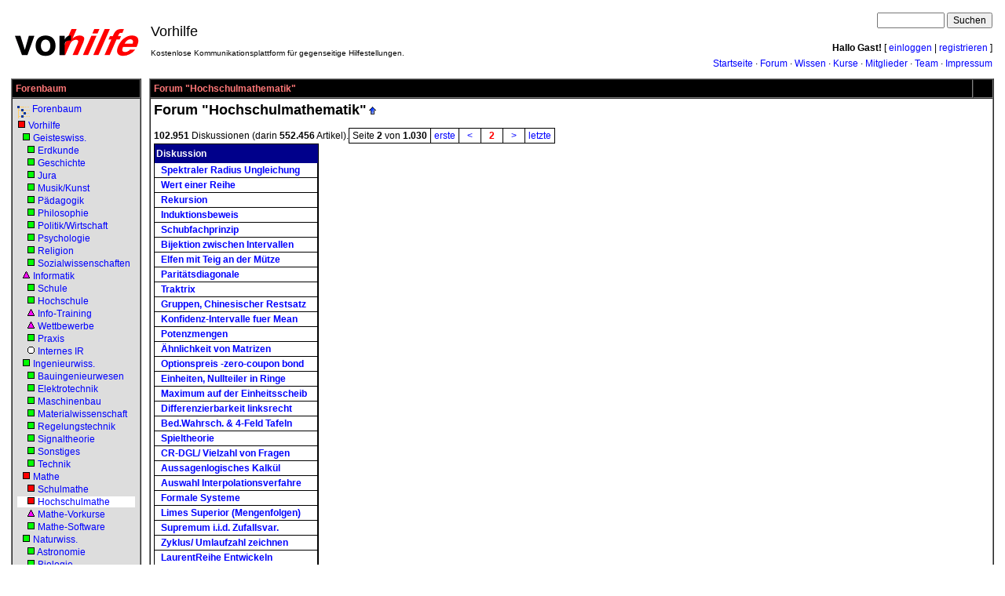

--- FILE ---
content_type: text/html; charset=UTF-8
request_url: https://www.vorhilfe.de/forum/Hochschulmathematik/f89?t=1100936
body_size: 49752
content:
<!DOCTYPE html PUBLIC "-//W3C//DTD HTML 4.01 Transitional//EN"><html>
 <head>
  <!-- Break out of frame-->
<script type="text/javascript">
<!--
   if (parent.frames.length > 0) {
      parent.location.href = self.document.location
   }
//-->
</script>
<title>Forum "Hochschulmathematik" - Vorhilfe.de - Vorhilfe</title>
  <base href="https://www.vorhilfe.de/">
  <link rel="stylesheet" type="text/css" href="/inc/arts-ssl.css">
   <link rel="alternate" type="application/atom+xml" title="Alle Artikel als RSS-Feed"  href="/searchblockrss?id=-1&amp;u=3">  <link rel="stylesheet" type="text/css" href="/inc/vorhilfe.css">
  <script language="JavaScript" type="text/javascript" src="/inc/wikibits.js"></script>
  <script language="JavaScript" type="text/javascript" src="/inc/cookie.js"></script>
  <script language="JavaScript" type="text/javascript" src="/inc/contentfolding.js"></script>
  <script language="JavaScript" type="text/javascript" src="/inc/tagging.js?v=2"></script>
   <meta name="robots" content="index, follow">
   <meta name="language" content="de">
   <meta name="description" content="Forum &quot;Hochschulmathematik&quot; - Vorhilfe.de - Vorhilfe">
   <meta name="keywords" content="Mathe-Forum Nachhilfe kostenlos Mathematik Physik Chemie Vorhilfe">
   <meta http-equiv="Content-Type" content="text/html; charset=UTF-8">
   <meta http-equiv="Content-Script-Type" content="text/javascript">
 </head>
 <body>
<a name="top"></a><table cellspacing="2" cellpadding="2" border="0" width="100%">
 <tr>
  <td width="1%" align="center">
<a href="./" title="Startseite"><img src="/images/logo-vorhilfe.png" width=170 height=44 border="0" alt="www.vorhilfe.de"></a>  </td>
  <td colspan="2">

<!-- top -->
<table cellspacing=2 cellpadding=2 border=0 width="100%">
 <tr>
<td rowspan="3" nowrap align="left"><div style="font-size: 18px;">Vorhilfe</div><div style="font-size: 10px;"><br>Kostenlose Kommunikationsplattform für gegenseitige Hilfestellungen.</div></td>
  <td align=right>

<form action="/search" method="GET">
<input type="Text" name="q" size="10" maxlength="50" value="">
<input type="submit" name="suchen" value="Suchen">
</form>  </td>
 </tr>
 <tr>
  <td align="right">
<b>Hallo Gast!</b> [&nbsp;<a href="login">einloggen</a>&nbsp;|&nbsp;<a href="register">registrieren</a>&nbsp;]
  </td>
 </tr>
 <tr>
  <td align="right"><a href="/index">Startseite</a> &middot; <a href="/forumstart">Forum</a> &middot; <a href="/wissen" title="Wissensdatenbank">Wissen</a> &middot; <a href="/vorkurse" title="Online-Kurse">Kurse</a> &middot; <a href="/roster">Mitglieder</a> &middot; <a href="/teams">Team</a> &middot; <a href="/impressum">Impressum</a>  </td>
 </tr>
</table>

  </td>
 </tr>
 <tr>
  <td valign="top" width="1%">

<!-- left -->
<table border="0" cellpadding="2" cellspacing="0" width="100%">
<tr><td>

<!-- block -->
<table border="1" cellspacing="0" cellpadding="4" width="100%">
 <tr class="blocktitle">
  <td class="blocktitle">Forenbaum</td>
 </tr>
 <tr class="blockbody" style="">
  <td class="blockbody" style="">

<!-- blockinhalt -->
<table border=0 cellspacing=2 cellpadding=0 width="100%"><tr><td nowrap><img src="/images/tree.gif" width=16 height=16 alt="^" align=middle>&nbsp;<a href="forums" title="Forenbaum">Forenbaum</a></td></tr><tr><td nowrap><a href="forum/Vorhilfe/f81?ff=mof"><img src="/images/qred.gif" width="11" height="11" align="bottom" border="0" alt="Status" title="Es gibt offene Fragen."></a>&nbsp;<a href="/forum/Vorhilfe/f81" title="Vorhilfe">Vorhilfe</a></td></tr><tr><td nowrap>&nbsp; <a href="forum/Geisteswissenschaften/f112"><img src="/images/qgreen.gif" width="11" height="11" align="bottom" border="0" alt="Status" title="Alle Fragen sind beantwortet in diesem Forum."></a>&nbsp;<a href="/forum/Geisteswissenschaften/f112" title="Geisteswissenschaften">Geisteswiss.</a></td></tr><tr><td nowrap>&nbsp; &nbsp; <a href="forum/Erdkunde/f40"><img src="/images/qgreen.gif" width="11" height="11" align="bottom" border="0" alt="Status" title="Alle Fragen sind beantwortet in diesem Forum."></a>&nbsp;<a href="/forum/Erdkunde/f40" title="Erdkunde">Erdkunde</a></td></tr><tr><td nowrap>&nbsp; &nbsp; <a href="forum/Geschichte/f39"><img src="/images/qgreen.gif" width="11" height="11" align="bottom" border="0" alt="Status" title="Alle Fragen sind beantwortet in diesem Forum."></a>&nbsp;<a href="/forum/Geschichte/f39" title="Geschichte">Geschichte</a></td></tr><tr><td nowrap>&nbsp; &nbsp; <a href="forum/Jura/f54"><img src="/images/qgreen.gif" width="11" height="11" align="bottom" border="0" alt="Status" title="Alle Fragen sind beantwortet in diesem Forum."></a>&nbsp;<a href="/forum/Jura/f54" title="Jura">Jura</a></td></tr><tr><td nowrap>&nbsp; &nbsp; <a href="forum/Musik_Kunst/f85"><img src="/images/qgreen.gif" width="11" height="11" align="bottom" border="0" alt="Status" title="Alle Fragen sind beantwortet in diesem Forum."></a>&nbsp;<a href="/forum/Musik_Kunst/f85" title="Musik/Kunst">Musik/Kunst</a></td></tr><tr><td nowrap>&nbsp; &nbsp; <a href="forum/Paedagogik/f44"><img src="/images/qgreen.gif" width="11" height="11" align="bottom" border="0" alt="Status" title="Alle Fragen sind beantwortet in diesem Forum."></a>&nbsp;<a href="/forum/Paedagogik/f44" title="Pädagogik">Pädagogik</a></td></tr><tr><td nowrap>&nbsp; &nbsp; <a href="forum/Philosophie/f45"><img src="/images/qgreen.gif" width="11" height="11" align="bottom" border="0" alt="Status" title="Alle Fragen sind beantwortet in diesem Forum."></a>&nbsp;<a href="/forum/Philosophie/f45" title="Philosophie">Philosophie</a></td></tr><tr><td nowrap>&nbsp; &nbsp; <a href="forum/Politik_Wirtschaft/f48"><img src="/images/qgreen.gif" width="11" height="11" align="bottom" border="0" alt="Status" title="Alle Fragen sind beantwortet in diesem Forum."></a>&nbsp;<a href="/forum/Politik_Wirtschaft/f48" title="Politik/Wirtschaft">Politik/Wirtschaft</a></td></tr><tr><td nowrap>&nbsp; &nbsp; <a href="forum/Psychologie/f55"><img src="/images/qgreen.gif" width="11" height="11" align="bottom" border="0" alt="Status" title="Alle Fragen sind beantwortet in diesem Forum."></a>&nbsp;<a href="/forum/Psychologie/f55" title="Psychologie">Psychologie</a></td></tr><tr><td nowrap>&nbsp; &nbsp; <a href="forum/Religion/f46"><img src="/images/qgreen.gif" width="11" height="11" align="bottom" border="0" alt="Status" title="Alle Fragen sind beantwortet in diesem Forum."></a>&nbsp;<a href="/forum/Religion/f46" title="Religion">Religion</a></td></tr><tr><td nowrap>&nbsp; &nbsp; <a href="forum/Sozialwissenschaften/f41"><img src="/images/qgreen.gif" width="11" height="11" align="bottom" border="0" alt="Status" title="Alle Fragen sind beantwortet in diesem Forum."></a>&nbsp;<a href="/forum/Sozialwissenschaften/f41" title="Sozialwissenschaften">Sozialwissenschaften</a></td></tr><tr><td nowrap>&nbsp; <a href="forum/Informatik/f22?ff=mof"><img src="/images/tpurple.gif" width="11" height="11" align="bottom" border="0" alt="Status" title="Es gibt aktuelle Übungsaufgaben."></a>&nbsp;<a href="/forum/Informatik/f22" title="Informatik">Informatik</a></td></tr><tr><td nowrap>&nbsp; &nbsp; <a href="forum/Schule/f187"><img src="/images/qgreen.gif" width="11" height="11" align="bottom" border="0" alt="Status" title="Alle Fragen sind beantwortet in diesem Forum."></a>&nbsp;<a href="/forum/Schule/f187" title="Schule">Schule</a></td></tr><tr><td nowrap>&nbsp; &nbsp; <a href="forum/Hochschule/f188"><img src="/images/qgreen.gif" width="11" height="11" align="bottom" border="0" alt="Status" title="Alle Fragen sind beantwortet in diesem Forum."></a>&nbsp;<a href="/forum/Hochschule/f188" title="Hochschule">Hochschule</a></td></tr><tr><td nowrap>&nbsp; &nbsp; <a href="forum/Informatik-Training/f189?ff=mof"><img src="/images/tpurple.gif" width="11" height="11" align="bottom" border="0" alt="Status" title="Es gibt aktuelle Übungsaufgaben."></a>&nbsp;<a href="/forum/Informatik-Training/f189" title="Informatik-Training">Info-Training</a></td></tr><tr><td nowrap>&nbsp; &nbsp; <a href="forum/Wettbewerbe/f190?ff=mof"><img src="/images/tpurple.gif" width="11" height="11" align="bottom" border="0" alt="Status" title="Es gibt aktuelle Übungsaufgaben."></a>&nbsp;<a href="/forum/Wettbewerbe/f190" title="Wettbewerbe">Wettbewerbe</a></td></tr><tr><td nowrap>&nbsp; &nbsp; <a href="forum/Praxis/f191"><img src="/images/qgreen.gif" width="11" height="11" align="bottom" border="0" alt="Status" title="Alle Fragen sind beantwortet in diesem Forum."></a>&nbsp;<a href="/forum/Praxis/f191" title="Praxis">Praxis</a></td></tr><tr><td nowrap>&nbsp; &nbsp; <a href="forum/Internes_InformatikRaum/f119"><img src="/images/owhite.gif" width="11" height="11" align="bottom" border="0" alt="Status" title="Es gibt nur Mitteilungen in diesem Forum."></a>&nbsp;<a href="/forum/Internes_InformatikRaum/f119" title="Internes InformatikRaum">Internes IR</a></td></tr><tr><td nowrap>&nbsp; <a href="forum/Ingenieurwissenschaften/f114"><img src="/images/qgreen.gif" width="11" height="11" align="bottom" border="0" alt="Status" title="Alle Fragen sind beantwortet in diesem Forum."></a>&nbsp;<a href="/forum/Ingenieurwissenschaften/f114" title="Ingenieurwissenschaften">Ingenieurwiss.</a></td></tr><tr><td nowrap>&nbsp; &nbsp; <a href="forum/Bauingenieurwesen/f53"><img src="/images/qgreen.gif" width="11" height="11" align="bottom" border="0" alt="Status" title="Alle Fragen sind beantwortet in diesem Forum."></a>&nbsp;<a href="/forum/Bauingenieurwesen/f53" title="Bauingenieurwesen">Bauingenieurwesen</a></td></tr><tr><td nowrap>&nbsp; &nbsp; <a href="forum/Elektrotechnik/f51"><img src="/images/qgreen.gif" width="11" height="11" align="bottom" border="0" alt="Status" title="Alle Fragen sind beantwortet in diesem Forum."></a>&nbsp;<a href="/forum/Elektrotechnik/f51" title="Elektrotechnik">Elektrotechnik</a></td></tr><tr><td nowrap>&nbsp; &nbsp; <a href="forum/Maschinenbau/f52"><img src="/images/qgreen.gif" width="11" height="11" align="bottom" border="0" alt="Status" title="Alle Fragen sind beantwortet in diesem Forum."></a>&nbsp;<a href="/forum/Maschinenbau/f52" title="Maschinenbau">Maschinenbau</a></td></tr><tr><td nowrap>&nbsp; &nbsp; <a href="forum/Materialwissenschaft/f360"><img src="/images/qgreen.gif" width="11" height="11" align="bottom" border="0" alt="Status" title="Alle Fragen sind beantwortet in diesem Forum."></a>&nbsp;<a href="/forum/Materialwissenschaft/f360" title="Materialwissenschaft">Materialwissenschaft</a></td></tr><tr><td nowrap>&nbsp; &nbsp; <a href="forum/Regelungstechnik/f266"><img src="/images/qgreen.gif" width="11" height="11" align="bottom" border="0" alt="Status" title="Alle Fragen sind beantwortet in diesem Forum."></a>&nbsp;<a href="/forum/Regelungstechnik/f266" title="Regelungstechnik">Regelungstechnik</a></td></tr><tr><td nowrap>&nbsp; &nbsp; <a href="forum/Signaltheorie/f354"><img src="/images/qgreen.gif" width="11" height="11" align="bottom" border="0" alt="Status" title="Alle Fragen sind beantwortet in diesem Forum."></a>&nbsp;<a href="/forum/Signaltheorie/f354" title="Signaltheorie">Signaltheorie</a></td></tr><tr><td nowrap>&nbsp; &nbsp; <a href="forum/Sonstiges/f350"><img src="/images/qgreen.gif" width="11" height="11" align="bottom" border="0" alt="Status" title="Alle Fragen sind beantwortet in diesem Forum."></a>&nbsp;<a href="/forum/Sonstiges/f350" title="Sonstiges">Sonstiges</a></td></tr><tr><td nowrap>&nbsp; &nbsp; <a href="forum/Technik/f31"><img src="/images/qgreen.gif" width="11" height="11" align="bottom" border="0" alt="Status" title="Alle Fragen sind beantwortet in diesem Forum."></a>&nbsp;<a href="/forum/Technik/f31" title="Technik">Technik</a></td></tr><tr><td nowrap>&nbsp; <a href="forum/Mathematik/f83?ff=mof"><img src="/images/qred.gif" width="11" height="11" align="bottom" border="0" alt="Status" title="Es gibt offene Fragen."></a>&nbsp;<a href="/forum/Mathematik/f83" title="Mathematik">Mathe</a></td></tr><tr><td nowrap>&nbsp; &nbsp; <a href="forum/Schulmathematik/f88?ff=mof"><img src="/images/qred.gif" width="11" height="11" align="bottom" border="0" alt="Status" title="Es gibt offene Fragen."></a>&nbsp;<a href="/forum/Schulmathematik/f88" title="Schulmathematik">Schulmathe</a></td></tr><tr><td nowrap style="background-color:white">&nbsp; &nbsp; <a href="forum/Hochschulmathematik/f89?ff=mof"><img src="/images/qred.gif" width="11" height="11" align="bottom" border="0" alt="Status" title="Es gibt offene Fragen."></a>&nbsp;<a href="/forum/Hochschulmathematik/f89" title="Hochschulmathematik">Hochschulmathe</a></td></tr><tr><td nowrap>&nbsp; &nbsp; <a href="forum/Mathematik-Vorkurse/f77?ff=mof"><img src="/images/tpurple.gif" width="11" height="11" align="bottom" border="0" alt="Status" title="Es gibt aktuelle Übungsaufgaben."></a>&nbsp;<a href="/forum/Mathematik-Vorkurse/f77" title="Mathematik-Vorkurse">Mathe-Vorkurse</a></td></tr><tr><td nowrap>&nbsp; &nbsp; <a href="forum/Mathe-Software/f63"><img src="/images/qgreen.gif" width="11" height="11" align="bottom" border="0" alt="Status" title="Alle Fragen sind beantwortet in diesem Forum."></a>&nbsp;<a href="/forum/Mathe-Software/f63" title="Mathe-Software">Mathe-Software</a></td></tr><tr><td nowrap>&nbsp; <a href="forum/Naturwissenschaften/f111"><img src="/images/qgreen.gif" width="11" height="11" align="bottom" border="0" alt="Status" title="Alle Fragen sind beantwortet in diesem Forum."></a>&nbsp;<a href="/forum/Naturwissenschaften/f111" title="Naturwissenschaften">Naturwiss.</a></td></tr><tr><td nowrap>&nbsp; &nbsp; <a href="forum/Astronomie/f49"><img src="/images/qgreen.gif" width="11" height="11" align="bottom" border="0" alt="Status" title="Alle Fragen sind beantwortet in diesem Forum."></a>&nbsp;<a href="/forum/Astronomie/f49" title="Astronomie">Astronomie</a></td></tr><tr><td nowrap>&nbsp; &nbsp; <a href="forum/Biologie/f28"><img src="/images/qgreen.gif" width="11" height="11" align="bottom" border="0" alt="Status" title="Alle Fragen sind beantwortet in diesem Forum."></a>&nbsp;<a href="/forum/Biologie/f28" title="Biologie">Biologie</a></td></tr><tr><td nowrap>&nbsp; &nbsp; <a href="forum/Chemie/f29"><img src="/images/qgreen.gif" width="11" height="11" align="bottom" border="0" alt="Status" title="Alle Fragen sind beantwortet in diesem Forum."></a>&nbsp;<a href="/forum/Chemie/f29" title="Chemie">Chemie</a></td></tr><tr><td nowrap>&nbsp; &nbsp; <a href="forum/Geowissenschaften/f56"><img src="/images/qgreen.gif" width="11" height="11" align="bottom" border="0" alt="Status" title="Alle Fragen sind beantwortet in diesem Forum."></a>&nbsp;<a href="/forum/Geowissenschaften/f56" title="Geowissenschaften">Geowissenschaften</a></td></tr><tr><td nowrap>&nbsp; &nbsp; <a href="forum/Medizin/f50"><img src="/images/qgreen.gif" width="11" height="11" align="bottom" border="0" alt="Status" title="Alle Fragen sind beantwortet in diesem Forum."></a>&nbsp;<a href="/forum/Medizin/f50" title="Medizin">Medizin</a></td></tr><tr><td nowrap>&nbsp; &nbsp; <a href="forum/Physik/f27"><img src="/images/qgreen.gif" width="11" height="11" align="bottom" border="0" alt="Status" title="Alle Fragen sind beantwortet in diesem Forum."></a>&nbsp;<a href="/forum/Physik/f27" title="Physik">Physik</a></td></tr><tr><td nowrap>&nbsp; &nbsp; <a href="forum/Sport/f47"><img src="/images/qgreen.gif" width="11" height="11" align="bottom" border="0" alt="Status" title="Alle Fragen sind beantwortet in diesem Forum."></a>&nbsp;<a href="/forum/Sport/f47" title="Sport">Sport</a></td></tr><tr><td nowrap>&nbsp; <a href="forum/Sonstiges_Diverses/f335"><img src="/images/qgreen.gif" width="11" height="11" align="bottom" border="0" alt="Status" title="Alle Fragen sind beantwortet in diesem Forum."></a>&nbsp;<a href="/forum/Sonstiges_Diverses/f335" title="Sonstiges / Diverses">Sonstiges / Diverses</a></td></tr><tr><td nowrap>&nbsp; <a href="forum/Sprachwissenschaften/f113"><img src="/images/qgreen.gif" width="11" height="11" align="bottom" border="0" alt="Status" title="Alle Fragen sind beantwortet in diesem Forum."></a>&nbsp;<a href="/forum/Sprachwissenschaften/f113" title="Sprachwissenschaften">Sprachen</a></td></tr><tr><td nowrap>&nbsp; &nbsp; <a href="forum/Deutsch/f38"><img src="/images/qgreen.gif" width="11" height="11" align="bottom" border="0" alt="Status" title="Alle Fragen sind beantwortet in diesem Forum."></a>&nbsp;<a href="/forum/Deutsch/f38" title="Deutsch">Deutsch</a></td></tr><tr><td nowrap>&nbsp; &nbsp; <a href="forum/Englisch/f32"><img src="/images/qgreen.gif" width="11" height="11" align="bottom" border="0" alt="Status" title="Alle Fragen sind beantwortet in diesem Forum."></a>&nbsp;<a href="/forum/Englisch/f32" title="Englisch">Englisch</a></td></tr><tr><td nowrap>&nbsp; &nbsp; <a href="forum/Franzoesisch/f33"><img src="/images/qgreen.gif" width="11" height="11" align="bottom" border="0" alt="Status" title="Alle Fragen sind beantwortet in diesem Forum."></a>&nbsp;<a href="/forum/Franzoesisch/f33" title="Französisch">Französisch</a></td></tr><tr><td nowrap>&nbsp; &nbsp; <a href="forum/Griechisch/f37"><img src="/images/qgreen.gif" width="11" height="11" align="bottom" border="0" alt="Status" title="Alle Fragen sind beantwortet in diesem Forum."></a>&nbsp;<a href="/forum/Griechisch/f37" title="Griechisch">Griechisch</a></td></tr><tr><td nowrap>&nbsp; &nbsp; <a href="forum/Latein/f34"><img src="/images/qgreen.gif" width="11" height="11" align="bottom" border="0" alt="Status" title="Alle Fragen sind beantwortet in diesem Forum."></a>&nbsp;<a href="/forum/Latein/f34" title="Latein">Latein</a></td></tr><tr><td nowrap>&nbsp; &nbsp; <a href="forum/Russisch/f36"><img src="/images/qgreen.gif" width="11" height="11" align="bottom" border="0" alt="Status" title="Alle Fragen sind beantwortet in diesem Forum."></a>&nbsp;<a href="/forum/Russisch/f36" title="Russisch">Russisch</a></td></tr><tr><td nowrap>&nbsp; &nbsp; <a href="forum/Spanisch/f35"><img src="/images/qgreen.gif" width="11" height="11" align="bottom" border="0" alt="Status" title="Alle Fragen sind beantwortet in diesem Forum."></a>&nbsp;<a href="/forum/Spanisch/f35" title="Spanisch">Spanisch</a></td></tr><tr><td nowrap>&nbsp; &nbsp; <a href="forum/Vorkurse/f328"><img src="/images/qgreen.gif" width="11" height="11" align="bottom" border="0" alt="Status" title="Alle Fragen sind beantwortet in diesem Forum."></a>&nbsp;<a href="/forum/Vorkurse/f328" title="Vorkurse">Vorkurse</a></td></tr><tr><td nowrap>&nbsp; &nbsp; <a href="forum/Sonstiges_Sprachen/f389"><img src="/images/qgreen.gif" width="11" height="11" align="bottom" border="0" alt="Status" title="Alle Fragen sind beantwortet in diesem Forum."></a>&nbsp;<a href="/forum/Sonstiges_Sprachen/f389" title="Sonstiges (Sprachen)">Sonstiges (Sprachen)</a></td></tr><tr><td nowrap>&nbsp; <a href="forum/Neuerdings/f391?ff=mof"><img src="/images/sred8.gif" width="11" height="11" align="bottom" border="0" alt="Status" title="Es gibt aktuelle Umfragen."></a>&nbsp;<a href="/forum/Neuerdings/f391" title="Neuerdings">Neuerdings</a></td></tr><tr><td nowrap>&nbsp; <a href="forum/Internes_Vorhilfe/f108?ff=mof"><img src="/images/qred.gif" width="11" height="11" align="bottom" border="0" alt="Status" title="Es gibt offene Fragen."></a>&nbsp;<a href="/forum/Internes_Vorhilfe/f108" title="Internes Vorhilfe">Internes VH</a></td></tr><tr><td nowrap>&nbsp; &nbsp; <a href="forum/CafA_VH/f20?ff=mof"><img src="/images/tpurple.gif" width="11" height="11" align="bottom" border="0" alt="Status" title="Es gibt aktuelle Übungsaufgaben."></a>&nbsp;<a href="/forum/CafA_VH/f20" title="Café VH">Café VH</a></td></tr><tr><td nowrap>&nbsp; &nbsp; <a href="forum/Verbesserungsvorschlaege/f61?ff=mof"><img src="/images/qred.gif" width="11" height="11" align="bottom" border="0" alt="Status" title="Es gibt offene Fragen."></a>&nbsp;<a href="/forum/Verbesserungsvorschlaege/f61" title="Verbesserungsvorschläge">Verbesserungen</a></td></tr><tr><td nowrap>&nbsp; &nbsp; <a href="forum/Benutzerbetreuung/f178"><img src="/images/qgreen.gif" width="11" height="11" align="bottom" border="0" alt="Status" title="Alle Fragen sind beantwortet in diesem Forum."></a>&nbsp;<a href="/forum/Benutzerbetreuung/f178" title="Benutzerbetreuung">Benutzerbetreuung</a></td></tr><tr><td nowrap>&nbsp; &nbsp; <a href="forum/Plenum/f7"><img src="/images/sgreen8.gif" width="11" height="11" align="bottom" border="0" alt="Status" title="Alle Umfragen beendet."></a>&nbsp;<a href="/forum/Plenum/f7" title="Plenum">Plenum</a></td></tr><tr><td nowrap>&nbsp; &nbsp; <a href="forum/Datenbank-Forum/f62"><img src="/images/owhite.gif" width="11" height="11" align="bottom" border="0" alt="Status" title="Es gibt nur Mitteilungen in diesem Forum."></a>&nbsp;<a href="/forum/Datenbank-Forum/f62" title="Datenbank-Forum">Datenbank-Forum</a></td></tr><tr><td nowrap>&nbsp; &nbsp; <a href="forum/Test-Forum/f4"><img src="/images/qgreen.gif" width="11" height="11" align="bottom" border="0" alt="Status" title="Alle Fragen sind beantwortet in diesem Forum."></a>&nbsp;<a href="/forum/Test-Forum/f4" title="Test-Forum">Test-Forum</a></td></tr><tr><td nowrap>&nbsp; &nbsp; <a href="forum/Fragwuerdige_Inhalte/f303"><img src="/images/qgreen.gif" width="11" height="11" align="bottom" border="0" alt="Status" title="Alle Fragen sind beantwortet in diesem Forum."></a>&nbsp;<a href="/forum/Fragwuerdige_Inhalte/f303" title="Fragwürdige Inhalte">Fragwürdige Inhalte</a></td></tr><tr><td nowrap>&nbsp; &nbsp; <a href="forum/Verein_Vorhilfe.de_e.V./f118?ff=mof"><img src="/images/sred8.gif" width="11" height="11" align="bottom" border="0" alt="Status" title="Es gibt aktuelle Umfragen."></a>&nbsp;<a href="/forum/Verein_Vorhilfe.de_e.V./f118" title="Verein Vorhilfe.de e.V.">VH e.V.</a></td></tr></table><hr><p>Gezeigt werden alle Foren bis zur Tiefe <b>2</b>
  </td>
 </tr>
</table>

</td></tr>
<tr><td>

<!-- block -->
<table border="1" cellspacing="0" cellpadding="4" width="100%">
 <tr class="blocktitle">
  <td class="blocktitle">Navigation</td>
 </tr>
 <tr class="blockbody_navmenu" style="">
  <td class="blockbody_navmenu" style="">

<!-- blockinhalt -->
<table width="100%" cellpadding=0 cellspacing=1><!--level=0 maxlevel=1-->
<tr><td nowrap colspan=2 bgcolor="#dddddd">&nbsp;<a href="/index" title="Startseite">Startseite</a>...</td></tr>
<!--level=0 maxlevel=1-->
<tr><td nowrap colspan=2 bgcolor="#dddddd">&nbsp;<a href="/neuerdings" title="Meta-Nachrichten">Neuerdings</a> <span style="color:#333333">beta</span> <span style="color:red">neu</span></td></tr>
<!--level=0 maxlevel=1-->
<tr><td nowrap colspan=2 bgcolor="#dddddd">&nbsp;<a href="/forumstart" title="Startseite des Forums">Forum</a>...</td></tr>
<!--level=0 maxlevel=1-->
<tr><td nowrap colspan=2 bgcolor="#dddddd">&nbsp;<a href="/wissen" title="Wissensdatenbank"><span style="font-weight:bold; color:black">vor</span><span style="font-weight:bold; font-style:italic; color:magenta">wissen</span></a>...</td></tr>
<!--level=0 maxlevel=1-->
<tr><td nowrap colspan=2 bgcolor="#dddddd">&nbsp;<a href="vorkurse" title="Online-Kurse der Vorhilfe"><span style="font-weight:bold; color:black">vor</span><span style="font-weight:bold; font-style:italic; color:green">kurse</span></a>...</td></tr>
<!--level=0 maxlevel=1-->
<tr><td nowrap colspan=2 bgcolor="#dddddd">&nbsp;<a href="/werkzeuge" title="Mathe-Tools">Werkzeuge</a>...</td></tr>
<!--level=0 maxlevel=1-->
<tr><td nowrap colspan=2 bgcolor="#dddddd">&nbsp;<a href="/vermittlung" title="Nachhilfe-Vermittlung">Nachhilfevermittlung</a> <span style="color:#333333">beta</span>...</td></tr>
<!--level=0 maxlevel=1-->
<tr><td nowrap colspan=2 bgcolor="#dddddd">&nbsp;<a href="/games" title="Online-Spiele">Online-Spiele</a> <span style="color:#333333">beta</span></td></tr>
<!--level=0 maxlevel=1-->
<tr><td nowrap colspan=2 bgcolor="#dddddd">&nbsp;<a href="/search" title="Suchen">Suchen</a></td></tr>
<!--level=0 maxlevel=1-->
<tr><td nowrap colspan=2 bgcolor="#dddddd">&nbsp;<a href="/verein" title="Verein">Verein</a>...</td></tr>
<!--level=0 maxlevel=1-->
<tr><td nowrap colspan=2 bgcolor="#dddddd">&nbsp;<a href="/impressum" title="Impressum">Impressum</a></td></tr>
</table>
  </td>
 </tr>
</table>

</td></tr>
<tr><td>

<!-- block -->
<table border="1" cellspacing="0" cellpadding="4" width="100%">
 <tr class="blocktitle">
  <td class="blocktitle">Das Projekt</td>
 </tr>
 <tr class="blockbody_sponsors" style="">
  <td class="blockbody_sponsors" style="">

<!-- blockinhalt -->
<a href="/technology">Server</a> und Internetanbindung werden durch <a href="/sponsors">Spenden</a> finanziert.<hr>Organisiert wird das Projekt von unserem <a href="/team?role=koor">Koordinatorenteam</a>.<hr><a href="/starwalk">Hunderte Mitglieder</a> helfen ehrenamtlich in unseren <a href="/team?role=mod">moderierten</a> <a href="/forums">Foren</a>.<hr>Anbieter der Seite ist der gemeinnützige Verein "<a href="http://e.v.vorhilfe.de/" target="_blank">Vorhilfe.de&nbsp;e.V.</a>".
  </td>
 </tr>
</table>

</td></tr>
<tr><td>

<!-- block -->
<table border="1" cellspacing="0" cellpadding="4" width="100%">
 <tr class="blocktitle">
  <td class="blocktitle">Partnerseiten</td>
 </tr>
 <tr class="blockbody" style="">
  <td class="blockbody" style="">

<!-- blockinhalt -->
Dt. Schulen im Ausland:
<ul style="padding-left:20px; padding-top:2px">
 <li><a title="Auslandsschule" target="_blank" href="http://www.auslandsschule.de/"><font size="2">Auslandsschule</font></a></li>
 <li><a target="_blank" title="Schulforum" href="http://p082.ezboard.com/bdsia"><font size="2">Schulforum</font></a></li>
</ul>Mathe-Seiten:<ul style="padding-left:20px; padding-top:2px"><li><a href="https://matheraum.de/" target="_blank" title="Offene Informations- und Nachhilfegemeinschaft">MatheRaum.de</a></li><li>This page in English:<br><a href="http://www.mathspace.org/" target="_blank" title="Open Community Space For Mathematics">MathSpace.org</a></li><li><a href="http://www.matheforum.net/" target="_blank" title="Kostenlose Mathematik-Foren">MatheForum.net</a></li><li><a href="http://www.schulmatheforum.de/" target="_blank" title="Kostenlose Mathematik-Foren">SchulMatheForum.de</a></li><li><a href="http://www.unimatheforum.de/" target="_blank" title="Kostenlose Mathematik-Foren">UniMatheForum.de</a></li><li><a href="http://teximg.de/" target="_blank" title="Formel-Grafiken im Web">TeXimg.de</a></li></ul><br><br><a href="http://funkyplot.de/" title="Open Source Funktionenplotter" target="_blank" style="float:left; margin-right:3pt; margin-bottom:3pt"><img src="/images/logofunkyplot.png" width=48 height=48 border=0 alt="Open Source Funktionenplotter"></a><a href="http://funkyplot.de/" target="_blank">FunkyPlot</a>: Kostenloser und quelloffener Funktionenplotter für Linux und andere Betriebssysteme
  </td>
 </tr>
</table>

</td></tr>
</table>

  </td>
  <td valign="top" width="100%" colspan="2">

<!-- main -->
<table border="0" cellpadding="2" cellspacing="0" width="100%">
<tr><td>

<!-- block -->
<table border="1" cellspacing="0" cellpadding="4" width="100%">
 <tr class="blocktitle">
  <td class="blocktitle">Forum "Hochschulmathematik"</td>
  <td width="1%"></td>
 </tr>
 <tr class="blockbody_main" style="">
  <td colspan=2 class="blockbody_main" style="">

<!-- blockinhalt -->
<p><span style="font-size:large; font-weight:bold">Forum "Hochschulmathematik"</span> <a href="forum/Mathematik/f83?"><img src="/images/sortdesc.gif" width=9 height=10 alt="^" border=0></a></p>
<table border=0 cellpadding=0 cellspacing=0 width="100"><tr><td align=left width="1%" nowrap><b>102.951</b> Diskussionen (darin <b>552.456</b> Artikel).</td> <td width="1%" align=right><table cellpadding=0 cellspacing=0 border=0 style="border:1px solid black; padding:0px">
<tr><td style="border-right:1px solid black; padding:2px 4px" nowrap>Seite <b>2</b> von <b>1.030</b></td><td style="border-right:1px solid black; padding:2px 4px" nowrap><a href="forum?page=1&amp;f=89" style="" title="Seite 1">erste</a></td> <td style="border-right:1px solid black; padding:2px 4px" nowrap><a href="forum?page=1&amp;f=89" style="" title="vorherige Seite (Seite 1)">&nbsp; &lt; &nbsp;</a></td> <td style="border-right:1px solid black; padding:2px 4px" nowrap><a href="forum?page=2&amp;f=89" style="color:red; font-weight:bold" title="aktuelle Seite (Seite 2)">&nbsp; 2 &nbsp;</a></td> <td style="border-right:1px solid black; padding:2px 4px" nowrap><a href="forum?page=3&amp;f=89" style="" title="nächste Seite (Seite 3)">&nbsp; &gt; &nbsp;</a></td> <td style="padding:2px 4px" nowrap><a href="forum?page=1030&amp;f=89" style="" title="Seite 1030">letzte</a></td></tr></table></td></tr><tr><td colspan=2><table class="ForumListTable" width="10%" cellspacing="0" cellpadding="2" border="0"><tr>
  <td class="ForumListHeader" bgcolor="#00008b" nowrap="nowrap" width="100%"><font color="#FFFFFF">Diskussion</font></td>
</tr>
<tr><td class="ForumListCollRow" style="border-right:1px solid black" nowrap>&nbsp;&nbsp;<a href="/forum/Spektraler_Radius_Ungleichung/t1101379" style="font-weight:bold">Spektraler Radius Ungleichung</a> </td></tr><tr><td class="ForumListCollRow" style="border-right:1px solid black" nowrap>&nbsp;&nbsp;<a href="/forum/Wert_einer_Reihe/t1101366" style="font-weight:bold">Wert einer Reihe</a> </td></tr><tr><td class="ForumListCollRow" style="border-right:1px solid black" nowrap>&nbsp;&nbsp;<a href="/forum/Rekursion/t1101360" style="font-weight:bold">Rekursion</a> </td></tr><tr><td class="ForumListCollRow" style="border-right:1px solid black" nowrap>&nbsp;&nbsp;<a href="/forum/Induktionsbeweis/t1101350" style="font-weight:bold">Induktionsbeweis</a> </td></tr><tr><td class="ForumListCollRow" style="border-right:1px solid black" nowrap>&nbsp;&nbsp;<a href="/forum/Schubfachprinzip/t1101340" style="font-weight:bold">Schubfachprinzip</a> </td></tr><tr><td class="ForumListCollRow" style="border-right:1px solid black" nowrap>&nbsp;&nbsp;<a href="/forum/Bijektion_zwischen_Intervallen/t1101326" style="font-weight:bold">Bijektion zwischen Intervallen</a> </td></tr><tr><td class="ForumListCollRow" style="border-right:1px solid black" nowrap>&nbsp;&nbsp;<a href="/forum/Elfen_mit_Teig_an_der_Muetze/t1101302" style="font-weight:bold">Elfen mit Teig an der Mütze</a> </td></tr><tr><td class="ForumListCollRow" style="border-right:1px solid black" nowrap>&nbsp;&nbsp;<a href="/forum/Paritaetsdiagonale/t1101285" style="font-weight:bold">Paritätsdiagonale</a> </td></tr><tr><td class="ForumListCollRow" style="border-right:1px solid black" nowrap>&nbsp;&nbsp;<a href="/forum/Traktrix/t1101284" style="font-weight:bold">Traktrix</a> </td></tr><tr><td class="ForumListCollRow" style="border-right:1px solid black" nowrap>&nbsp;&nbsp;<a href="/forum/Gruppen_Chinesischer_Restsatz/t1101265" style="font-weight:bold">Gruppen, Chinesischer Restsatz</a> </td></tr><tr><td class="ForumListCollRow" style="border-right:1px solid black" nowrap>&nbsp;&nbsp;<a href="/forum/Konfidenz-Intervalle_fuer_Mean/t1101245" style="font-weight:bold">Konfidenz-Intervalle fuer Mean</a> </td></tr><tr><td class="ForumListCollRow" style="border-right:1px solid black" nowrap>&nbsp;&nbsp;<a href="/forum/Potenzmengen/t1101235" style="font-weight:bold">Potenzmengen</a> </td></tr><tr><td class="ForumListCollRow" style="border-right:1px solid black" nowrap>&nbsp;&nbsp;<a href="/forum/aehnlichkeit_von_Matrizen/t1101213" style="font-weight:bold">Ähnlichkeit von Matrizen</a> </td></tr><tr><td class="ForumListCollRow" style="border-right:1px solid black" nowrap>&nbsp;&nbsp;<a href="/forum/Optionspreis_-zero-coupon_bond/t1101205" style="font-weight:bold">Optionspreis -zero-coupon bond</a> </td></tr><tr><td class="ForumListCollRow" style="border-right:1px solid black" nowrap>&nbsp;&nbsp;<a href="/forum/Einheiten_Nullteiler_in_Ringe/t1101135" style="font-weight:bold">Einheiten, Nullteiler in Ringe</a> </td></tr><tr><td class="ForumListCollRow" style="border-right:1px solid black" nowrap>&nbsp;&nbsp;<a href="/forum/Maximum_auf_der_Einheitsscheib/t1101110" style="font-weight:bold">Maximum auf der Einheitsscheib</a> </td></tr><tr><td class="ForumListCollRow" style="border-right:1px solid black" nowrap>&nbsp;&nbsp;<a href="/forum/Differenzierbarkeit_linksrecht/t1101104" style="font-weight:bold">Differenzierbarkeit linksrecht</a> </td></tr><tr><td class="ForumListCollRow" style="border-right:1px solid black" nowrap>&nbsp;&nbsp;<a href="/forum/Bed.Wahrsch._4-Feld_Tafeln/t1101097" style="font-weight:bold">Bed.Wahrsch. & 4-Feld Tafeln</a> </td></tr><tr><td class="ForumListCollRow" style="border-right:1px solid black" nowrap>&nbsp;&nbsp;<a href="/forum/Spieltheorie/t1101088" style="font-weight:bold">Spieltheorie</a> </td></tr><tr><td class="ForumListCollRow" style="border-right:1px solid black" nowrap>&nbsp;&nbsp;<a href="/forum/CR-DGL_Vielzahl_von_Fragen/t1101086" style="font-weight:bold">CR-DGL/ Vielzahl von Fragen</a> </td></tr><tr><td class="ForumListCollRow" style="border-right:1px solid black" nowrap>&nbsp;&nbsp;<a href="/forum/Aussagenlogisches_Kalkuel/t1101069" style="font-weight:bold">Aussagenlogisches Kalkül</a> </td></tr><tr><td class="ForumListCollRow" style="border-right:1px solid black" nowrap>&nbsp;&nbsp;<a href="/forum/Auswahl_Interpolationsverfahre/t1101048" style="font-weight:bold">Auswahl Interpolationsverfahre</a> </td></tr><tr><td class="ForumListCollRow" style="border-right:1px solid black" nowrap>&nbsp;&nbsp;<a href="/forum/Formale_Systeme/t1101040" style="font-weight:bold">Formale Systeme</a> </td></tr><tr><td class="ForumListCollRow" style="border-right:1px solid black" nowrap>&nbsp;&nbsp;<a href="/forum/Limes_Superior_Mengenfolgen/t1101021" style="font-weight:bold">Limes Superior (Mengenfolgen)</a> </td></tr><tr><td class="ForumListCollRow" style="border-right:1px solid black" nowrap>&nbsp;&nbsp;<a href="/forum/Supremum_i.i.d._Zufallsvar./t1100996" style="font-weight:bold">Supremum i.i.d. Zufallsvar.</a> </td></tr><tr><td class="ForumListCollRow" style="border-right:1px solid black" nowrap>&nbsp;&nbsp;<a href="/forum/Zyklus_Umlaufzahl_zeichnen/t1100984" style="font-weight:bold">Zyklus/ Umlaufzahl zeichnen</a> </td></tr><tr><td class="ForumListCollRow" style="border-right:1px solid black" nowrap>&nbsp;&nbsp;<a href="/forum/LaurentReihe_Entwickeln/t1100975" style="font-weight:bold">LaurentReihe Entwickeln</a> </td></tr><tr><td class="ForumListCollRow" style="border-right:1px solid black" nowrap>&nbsp;&nbsp;<a href="/forum/Satz_von_RouchA_Klausuraufgabe/t1100971" style="font-weight:bold">Satz von Rouché/Klausuraufgabe</a> </td></tr><tr><td class="ForumListCollRow" style="border-right:1px solid black" nowrap>&nbsp;&nbsp;<a href="/forum/Integral_Klausur_Vorbereitung/t1100964" style="font-weight:bold">Integral/ Klausur Vorbereitung</a> </td></tr><tr><td class="ForumListCollRow" style="border-right:1px solid black" nowrap>&nbsp;&nbsp;<a href="/forum/Abbildungsmatrix_bestimmen/t1100960" style="font-weight:bold">Abbildungsmatrix bestimmen</a> </td></tr><tr><td class="ForumListCollRow" style="border-right:1px solid black" nowrap>&nbsp;&nbsp;<a href="/forum/Wie_heisst_oder_nennt_man_.../t1100957" style="font-weight:bold">Wie heißt oder nennt man ...</a> </td></tr><tr><td class="ForumListCollRow" style="border-right:1px solid black" nowrap>&nbsp;&nbsp;<a href="/forum/Limes_=_unendlich/t1100953" style="font-weight:bold">Limes = unendlich</a> </td></tr><tr><td class="ForumListCollRow" style="border-right:1px solid black" nowrap>&nbsp;&nbsp;<a href="/forum/einfach_zusammenhaengend_Gebiet/t1100951" style="font-weight:bold">einfach zusammenhängend Gebiet</a> </td></tr><tr><td class="ForumListCollRow" style="border-right:1px solid black" nowrap>&nbsp;&nbsp;<a href="/forum/Ableitung_bestimmen/t1100939" style="font-weight:bold">Ableitung bestimmen</a> </td></tr><tr><td class="ForumListCollRow" style="border-right:1px solid black" nowrap>&nbsp;&nbsp;<a href="/forum/Residuum_Berechnen/t1100936" style="font-weight:bold">Residuum Berechnen</a> </td></tr><tr><td class="ForumListCollRow" style="border-right:1px solid black" nowrap>&nbsp;&nbsp;<a href="/forum/wesentliche_Singularitaet/t1100922" style="font-weight:bold">wesentliche Singularität</a> </td></tr><tr><td class="ForumListCollRow" style="border-right:1px solid black" nowrap>&nbsp;&nbsp;<a href="/forum/Cauchy-Integralfor_nullhomolog/t1100919" style="font-weight:bold">Cauchy-Integralfor/nullhomolog</a> </td></tr><tr><td class="ForumListCollRow" style="border-right:1px solid black" nowrap>&nbsp;&nbsp;<a href="/forum/Vergleich_zweier_Zufallszahlen/t1100900" style="font-weight:bold">Vergleich zweier Zufallszahlen</a> </td></tr><tr><td class="ForumListCollRow" style="border-right:1px solid black" nowrap>&nbsp;&nbsp;<a href="/forum/Dominated_Convergence_-_Folge/t1100882" style="font-weight:bold">Dominated Convergence - Folge</a> </td></tr><tr><td class="ForumListCollRow" style="border-right:1px solid black" nowrap>&nbsp;&nbsp;<a href="/forum/Kugelkappenueberschneidung/t1100871" style="font-weight:bold">Kugelkappenüberschneidung</a> </td></tr><tr><td class="ForumListCollRow" style="border-right:1px solid black" nowrap>&nbsp;&nbsp;<a href="/forum/nicht-konstante_ganze_Fktionen/t1100861" style="font-weight:bold">nicht-konstante ganze Fktionen</a> </td></tr><tr><td class="ForumListCollRow" style="border-right:1px solid black" nowrap>&nbsp;&nbsp;<a href="/forum/Reihen_Konvergenz_partial.Sum/t1100826" style="font-weight:bold">Reihen Konvergenz, partial.Sum</a> </td></tr><tr><td class="ForumListCollRow" style="border-right:1px solid black" nowrap>&nbsp;&nbsp;<a href="/forum/bijektivitaet_kompl.diff_bar/t1100824" style="font-weight:bold">bijektivität/kompl.diff'bar</a> </td></tr><tr><td class="ForumListCollRow" style="border-right:1px solid black" nowrap>&nbsp;&nbsp;<a href="/forum/W._tropische_Krankheit/t1100797" style="font-weight:bold">W. tropische Krankheit</a> </td></tr><tr><td class="ForumListCollRow" style="border-right:1px solid black" nowrap>&nbsp;&nbsp;<a href="/forum/Portfolio-Optimierung/t1100772" style="font-weight:bold">Portfolio-Optimierung</a> </td></tr><tr><td class="ForumListCollRow" style="border-right:1px solid black" nowrap>&nbsp;&nbsp;<a href="/forum/Konv.rad._komplex_Potenzreihe/t1100685" style="font-weight:bold">Konv.rad. komplex Potenzreihe</a> </td></tr><tr><td class="ForumListCollRow" style="border-right:1px solid black" nowrap>&nbsp;&nbsp;<a href="/forum/Mon._Konvergenz_Linearitaet/t1100681" style="font-weight:bold">Mon. Konvergenz, Linearitaet</a> </td></tr><tr><td class="ForumListCollRow" style="border-right:1px solid black" nowrap>&nbsp;&nbsp;<a href="/forum/Differentialgleichung/t1100653" style="font-weight:bold">Differentialgleichung</a> </td></tr><tr><td class="ForumListCollRow" style="border-right:1px solid black" nowrap>&nbsp;&nbsp;<a href="/forum/Nichtlineares_LGS_Newton/t1100572" style="font-weight:bold">Nichtlineares LGS Newton</a> </td></tr><tr><td class="ForumListCollRow" style="border-right:1px solid black" nowrap>&nbsp;&nbsp;<a href="/forum/Angepasster_PageRank_Algo./t1100538" style="font-weight:bold">Angepasster PageRank Algo.</a> </td></tr><tr><td class="ForumListCollRow" style="border-right:1px solid black" nowrap>&nbsp;&nbsp;<a href="/forum/Suchfunktion/t1100536" style="font-weight:bold">Suchfunktion</a> </td></tr><tr><td class="ForumListCollRow" style="border-right:1px solid black" nowrap>&nbsp;&nbsp;<a href="/forum/Vernichtungspolynom/t1100522" style="font-weight:bold">Vernichtungspolynom</a> </td></tr><tr><td class="ForumListCollRow" style="border-right:1px solid black" nowrap>&nbsp;&nbsp;<a href="/forum/Partielle_DGL_Produktansatz/t1100496" style="font-weight:bold">Partielle DGL (Produktansatz)</a> </td></tr><tr><td class="ForumListCollRow" style="border-right:1px solid black" nowrap>&nbsp;&nbsp;<a href="/forum/Integral_ueber_Gebiet/t1100457" style="font-weight:bold">Integral über Gebiet</a> </td></tr><tr><td class="ForumListCollRow" style="border-right:1px solid black" nowrap>&nbsp;&nbsp;<a href="/forum/limes_supremum_Funktionen_Norm/t1100422" style="font-weight:bold">limes supremum Funktionen Norm</a> </td></tr><tr><td class="ForumListCollRow" style="border-right:1px solid black" nowrap>&nbsp;&nbsp;<a href="/forum/Integralgrenzen_bestimmen/t1100407" style="font-weight:bold">Integralgrenzen bestimmen</a> </td></tr><tr><td class="ForumListCollRow" style="border-right:1px solid black" nowrap>&nbsp;&nbsp;<a href="/forum/Komme_bei_DGL_nicht_weiter/t1100380" style="font-weight:bold">Komme bei DGL nicht weiter</a> </td></tr><tr><td class="ForumListCollRow" style="border-right:1px solid black" nowrap>&nbsp;&nbsp;<a href="/forum/Regressionskoeffizient_Einheit/t1100376" style="font-weight:bold">Regressionskoeffizient Einheit</a> </td></tr><tr><td class="ForumListCollRow" style="border-right:1px solid black" nowrap>&nbsp;&nbsp;<a href="/forum/Fragen_zum_Satz_von_Wilson/t1100349" style="font-weight:bold">Fragen zum Satz von Wilson</a> </td></tr><tr><td class="ForumListCollRow" style="border-right:1px solid black" nowrap>&nbsp;&nbsp;<a href="/forum/Kategorienbildung_-aenderung/t1100300" style="font-weight:bold">Kategorienbildung & -änderung</a> </td></tr><tr><td class="ForumListCollRow" style="border-right:1px solid black" nowrap>&nbsp;&nbsp;<a href="/forum/Homogene_oder_inhomogene_DGL/t1100298" style="font-weight:bold">Homogene oder inhomogene DGL</a> </td></tr><tr><td class="ForumListCollRow" style="border-right:1px solid black" nowrap>&nbsp;&nbsp;<a href="/forum/Ansatz_fuer_Stoerfunktion/t1100293" style="font-weight:bold">Ansatz für Störfunktion</a> </td></tr><tr><td class="ForumListCollRow" style="border-right:1px solid black" nowrap>&nbsp;&nbsp;<a href="/forum/uneigentliches_Integral/t1100248" style="font-weight:bold">uneigentliches Integral</a> </td></tr><tr><td class="ForumListCollRow" style="border-right:1px solid black" nowrap>&nbsp;&nbsp;<a href="/forum/df_dt_mit_der_Kettenregel/t1100204" style="font-weight:bold">df/dt mit der Kettenregel</a> </td></tr><tr><td class="ForumListCollRow" style="border-right:1px solid black" nowrap>&nbsp;&nbsp;<a href="/forum/Integralkriterium_fuer_Reihenko/t1100195" style="font-weight:bold">Integralkriterium für Reihenko</a> </td></tr><tr><td class="ForumListCollRow" style="border-right:1px solid black" nowrap>&nbsp;&nbsp;<a href="/forum/Bayes_Entscheidungstheorie/t1100169" style="font-weight:bold">Bayes Entscheidungstheorie</a> </td></tr><tr><td class="ForumListCollRow" style="border-right:1px solid black" nowrap>&nbsp;&nbsp;<a href="/forum/Erwartungswert_Pasch/t1100163" style="font-weight:bold">Erwartungswert Pasch</a> </td></tr><tr><td class="ForumListCollRow" style="border-right:1px solid black" nowrap>&nbsp;&nbsp;<a href="/forum/Konfidenzintervall_Normalvert/t1100139" style="font-weight:bold">Konfidenzintervall/ Normalvert</a> </td></tr><tr><td class="ForumListCollRow" style="border-right:1px solid black" nowrap>&nbsp;&nbsp;<a href="/forum/Satz_von_Fubini_Anwendung/t1100114" style="font-weight:bold">Satz von Fubini (Anwendung)</a> </td></tr><tr><td class="ForumListCollRow" style="border-right:1px solid black" nowrap>&nbsp;&nbsp;<a href="/forum/Induktion_3x3_Matrizen/t1100111" style="font-weight:bold">Induktion 3x3 Matrizen</a> </td></tr><tr><td class="ForumListCollRow" style="border-right:1px solid black" nowrap>&nbsp;&nbsp;<a href="/forum/Optimale_Funktion/t1100085" style="font-weight:bold">Optimale Funktion?</a> </td></tr><tr><td class="ForumListCollRow" style="border-right:1px solid black" nowrap>&nbsp;&nbsp;<a href="/forum/Autofahrt/t1100072" style="font-weight:bold">Autofahrt</a> </td></tr><tr><td class="ForumListCollRow" style="border-right:1px solid black" nowrap>&nbsp;&nbsp;<a href="/forum/Stichprobenkovarianz/t1100066" style="font-weight:bold">Stichprobenkovarianz</a> </td></tr><tr><td class="ForumListCollRow" style="border-right:1px solid black" nowrap>&nbsp;&nbsp;<a href="/forum/Verteilungen_Urnenmodelle/t1100065" style="font-weight:bold">Verteilungen Urnenmodelle</a> </td></tr><tr><td class="ForumListCollRow" style="border-right:1px solid black" nowrap>&nbsp;&nbsp;<a href="/forum/Objekte_im_3D-Raum/t1100019" style="font-weight:bold">Objekte im 3D-Raum</a> </td></tr><tr><td class="ForumListCollRow" style="border-right:1px solid black" nowrap>&nbsp;&nbsp;<a href="/forum/Relationen/t1100010" style="font-weight:bold">Relationen</a> </td></tr><tr><td class="ForumListCollRow" style="border-right:1px solid black" nowrap>&nbsp;&nbsp;<a href="/forum/Injektiv_Surjektiv/t1099998" style="font-weight:bold">Injektiv, Surjektiv</a> </td></tr><tr><td class="ForumListCollRow" style="border-right:1px solid black" nowrap>&nbsp;&nbsp;<a href="/forum/aeusseres_Mass/t1099972" style="font-weight:bold">Äußeres Maß</a> </td></tr><tr><td class="ForumListCollRow" style="border-right:1px solid black" nowrap>&nbsp;&nbsp;<a href="/forum/aequivalenz_von_Mengen/t1099969" style="font-weight:bold">Äquivalenz von Mengen</a> </td></tr><tr><td class="ForumListCollRow" style="border-right:1px solid black" nowrap>&nbsp;&nbsp;<a href="/forum/Real-und_Imaginaerteil/t1099967" style="font-weight:bold">Real-und Imaginärteil</a> </td></tr><tr><td class="ForumListCollRow" style="border-right:1px solid black" nowrap>&nbsp;&nbsp;<a href="/forum/Reduktion_von_n_Summen/t1099966" style="font-weight:bold">Reduktion von n Summen</a> </td></tr><tr><td class="ForumListCollRow" style="border-right:1px solid black" nowrap>&nbsp;&nbsp;<a href="/forum/Likelihood_vs._Bed._Wahrsch./t1099965" style="font-weight:bold">Likelihood vs. Bed. Wahrsch.</a> </td></tr><tr><td class="ForumListCollRow" style="border-right:1px solid black" nowrap>&nbsp;&nbsp;<a href="/forum/Induktion_Fibonacci_Zahlen/t1099959" style="font-weight:bold">Induktion Fibonacci Zahlen</a> </td></tr><tr><td class="ForumListCollRow" style="border-right:1px solid black" nowrap>&nbsp;&nbsp;<a href="/forum/System_von_Ungleichungen/t1099957" style="font-weight:bold">System von Ungleichungen</a> </td></tr><tr><td class="ForumListCollRow" style="border-right:1px solid black" nowrap>&nbsp;&nbsp;<a href="/forum/Topologie_Blatt_2_Aufgabe_1/t1099927" style="font-weight:bold">Topologie Blatt 2 Aufgabe 1</a> </td></tr><tr><td class="ForumListCollRow" style="border-right:1px solid black" nowrap>&nbsp;&nbsp;<a href="/forum/Topologie_Blatt_2_Aufgabe_1/t1099926" style="font-weight:bold">Topologie Blatt 2 Aufgabe 1</a> </td></tr><tr><td class="ForumListCollRow" style="border-right:1px solid black" nowrap>&nbsp;&nbsp;<a href="/forum/Topologie_Blatt_2_Aufgabe_1/t1099925" style="font-weight:bold">Topologie Blatt 2 Aufgabe 1</a> </td></tr><tr><td class="ForumListCollRow" style="border-right:1px solid black" nowrap>&nbsp;&nbsp;<a href="/forum/Wahrscheinlichkeit_von_Ereigni/t1099922" style="font-weight:bold">Wahrscheinlichkeit von Ereigni</a> </td></tr><tr><td class="ForumListCollRow" style="border-right:1px solid black" nowrap>&nbsp;&nbsp;<a href="/forum/Determinante_Matrix_Herleitung/t1099915" style="font-weight:bold">Determinante Matrix Herleitung</a> </td></tr><tr><td class="ForumListCollRow" style="border-right:1px solid black" nowrap>&nbsp;&nbsp;<a href="/forum/Topologie_Blatt_1/t1099899" style="font-weight:bold">Topologie Blatt 1</a> </td></tr><tr><td class="ForumListCollRow" style="border-right:1px solid black" nowrap>&nbsp;&nbsp;<a href="/forum/Topologie_Blatt_1/t1099897" style="font-weight:bold">Topologie Blatt 1</a> </td></tr><tr><td class="ForumListCollRow" style="border-right:1px solid black" nowrap>&nbsp;&nbsp;<a href="/forum/Topologie_Blatt_1/t1099896" style="font-weight:bold">Topologie Blatt 1</a> </td></tr><tr><td class="ForumListCollRow" style="border-right:1px solid black" nowrap>&nbsp;&nbsp;<a href="/forum/Durchschn._Haltedauer_Aktien/t1099877" style="font-weight:bold">Durchschn. Haltedauer Aktien</a> </td></tr><tr><td class="ForumListCollRow" style="border-right:1px solid black" nowrap>&nbsp;&nbsp;<a href="/forum/SDE/t1099859" style="font-weight:bold">SDE</a> </td></tr><tr><td class="ForumListCollRow" style="border-right:1px solid black" nowrap>&nbsp;&nbsp;<a href="/forum/Grenzwert_e_-1_t_sqrt_t3/t1099856" style="font-weight:bold">Grenzwert e^{-1/t} / sqrt(t^3)</a> </td></tr><tr><td class="ForumListCollRow" style="border-right:1px solid black" nowrap>&nbsp;&nbsp;<a href="/forum/Runge_Kutta_4/t1099845" style="font-weight:bold">Runge Kutta 4</a> </td></tr><tr><td class="ForumListCollRow" style="border-right:1px solid black" nowrap>&nbsp;&nbsp;<a href="/forum/Runge_Kutta3/t1099839" style="font-weight:bold">Runge Kutta3</a> </td></tr><tr><td class="ForumListCollRow" style="border-right:1px solid black" nowrap>&nbsp;&nbsp;<a href="/forum/Runge_Kutta_Verfahren_2/t1099836" style="font-weight:bold">Runge Kutta Verfahren 2</a> </td></tr><tr><td class="ForumListCollRow" style="border-right:1px solid black" nowrap>&nbsp;&nbsp;<a href="/forum/Konvergenz/t1099828" style="font-weight:bold">Konvergenz</a> </td></tr><tr><td class="ForumListCollRow" style="border-right:1px solid black" nowrap>&nbsp;&nbsp;<a href="/forum/Vereinfachung_von_Mengen/t1099823" style="font-weight:bold">Vereinfachung von Mengen</a> </td></tr></table>
</td></tr></table><br><div align=right></div>
  </td>
 </tr>
</table>

</td></tr>
<tr><td>

<!-- block -->
<table border="0" cellspacing="0" cellpadding="0" width="100%">
 <tr class="blockbody" style="background-color:transparent">
  <td class="blockbody" style="background-color:transparent">

<!-- blockinhalt -->
<a href="/forum/Hochschulmathematik/f89?t=1100936#top"><img src="/images/seitenanfang.gif" width=98 height=13 alt="^ Seitenanfang ^" border=0></a>
  </td>
 </tr>
</table>

</td></tr>
</table>

  </td>
 </tr>
 <tr>
  <td colspan="3">

<!-- bottom -->
<center><a href="./" title="Vorhilfe">www.vorhilfe.de</a></center>
  </td>
 </tr>
</table>
 </body>
</html>

--- FILE ---
content_type: text/css
request_url: https://www.vorhilfe.de/inc/arts-ssl.css
body_size: 4922
content:
/*
art_w: Wiki-Artikel
art_f: Foren-Artikel
*/

.art_w_b { font-weight: bold; }
.art_w_i { font-style: italic; }
.art_w_u { text-decoration: underline;	}
.art_w_s { text-decoration: line-through; }
.art_w_sub { vertical-align: sub; }
.art_w_sup { vertical-align: super; }
.art_w_color { }
div.art_w_center { text-align:center; }
div.art_w_quote { padding-left:2em; }
div.art_w_code { font-family: monospace; }
span.art_w_code { font-family: monospace; }
.art_w_img { }
.art_w_url {}
.art_w_mm { vertical-align: middle; }
/*
.art_w_h1 { }
.art_w_h2 {}
.art_w_h3 {}
.art_w_h4 {}
*/
h1.art_w_h1, h2.art_w_h2, h3.art_w_h3, h4.art_w_h4, h5.art_w_h5, h6.art_w_h6 {
	color: black;
	background: none;
	font-weight: normal;
	margin: 0;
	padding-top: .5em;
	padding-bottom: .17em;
	border-bottom: 1px solid #aaa;
}
h1.art_w_h1 { font-size: 188%; }
h2.art_w_h2 { font-size: 150%; }
h3.art_w_h3, h4.art_w_h4, h5.art_w_h5, h6.art_w_h6 {
	border-bottom: none;
	font-weight: bold;
}
h3.art_w_h3 { font-size: 132%; }
h4.art_w_h4 { font-size: 116%; }
h5.art_w_h5 { font-size: 100%; }
h6.art_w_h6 { font-size: 80%;  }

.art_w_table {}
.art_w_tr {}
.art_w_td {}
.art_w_task {}
.art_w_spoiler {}
.art_w_wlink { color: blue; }
.art_w_wlink_edit { color: red; }
a.art_w_wlink_edit:visited { color: red; }
.art_w_ul {}
.art_w_ol {}
.art_w_ul_li {}
.art_w_ol_li {}
.art_w_box {
	margin-left:    1px;
	margin-right:   1px;
	margin-top:   5px;
	margin-bottom:   5px;
	padding-left:   2px;
	padding-top:   2px;
	padding-bottom:   2px;
	padding-right:   2px;
	color:   black;
	border:   1px solid black;
	background:   white;
	font-family:   Verdana, Arial, Helvetica, sans-serif;
	font-size:   11px;
}
.art_w_hr {}
div.art_w_titlebar {
	background:    #10186B;
	color:   white;
	border:   1px solid white;
	padding-left:   1px;
	padding-right:   1px;
	padding-top:   1px;
	padding-bottom:   1px;
	margin:   1px 1px;
	width:   99%;
	clear:   both;
	font-weight:   bold;
}

.art_w_wikitext {
	background:    white;
	font-family:   Verdana, Geneva, Arial, Helvetica, sans-serif;
	font-size:   13px;
	border:   1px solid black;
	padding-left:   10px;
	padding-right:   10px;
	padding-top:   2px;
	padding-bottom:   10px;
	margin-left:   1px;
	margin-right:  1px;
	margin-top:   5px;
	margin-bottom:   5px;
	/*
	width:   100%;
	clear:   both;
	*/
}

/*
** general portlet styles (elements in the quickbar)
*/
.portlet {
	border: none;
	margin: 0 0 .5em;
	padding: 0;
	float: none;
	width: 11.6em;
	overflow: hidden;
}
.portlet h4 {
	font-size: 95%;
	font-weight: normal;
	white-space: nowrap;
}
.portlet h5 {
	background: transparent;
	padding: 0 1em 0 .5em;
	display: inline;
	height: 1em;
	text-transform: lowercase;
	font-size: 91%;
	font-weight: normal;
	white-space: nowrap;
}
.portlet h6 {
	background: #ffae2e;
	border: 1px solid #2f6fab;
	border-style: solid solid none solid;
	padding: 0 1em 0 1em;
	text-transform: lowercase;
	display: block;
	font-size: 1em;
	height: 1.2em;
	font-weight: normal;
	white-space: nowrap;
}
.pBody {
	font-size: 95%;
	background-color: white;
	color: black;
	border-collapse: collapse;
	border: 1px solid #aaa;
	padding: 0 .8em .3em .5em;
}
.portlet h1,
.portlet h2,
.portlet h3,
.portlet h4 {
	margin: 0;
	padding: 0;
}
.portlet ul {
	line-height: 1.5em;
	list-style-type: square;
	list-style-image: url(bullet.gif);
	font-size: 95%;
}
.portlet li {
	padding: 0;
	margin: 0;
}

div.tagtitleclosed, 
div.tagtitleopen {
  	margin: 0; 
	padding: .5em 0 .5em 20px;
	/*position: relative;*/
	background: #fff;
}

tr.tagpaneltitleclosed span.tagsheader,
tr.tagpaneltitleopen span.tagsheader { /*position:absolute; left: 10px;*/ }
tr.tagpaneltitleclosed span.tagsheader { width: 15px; background: url(/images/tagging-arrow-collapsed.gif) no-repeat 0 50%; }
tr.tagpaneltitleopen span.tagsheader { width: 15px; background: url(/images/tagging-arrow-expanded.gif) no-repeat 0 50%; }
tr.tagpanelbodyhidden { display:none; }
tr.tagpanelbodyshown { }

tr.tagpaneltitleoo,
tr.tagpaneltitleoc,
tr.tagpaneltitleco,
tr.tagpaneltitlecc {}
tr.tagpaneltitlecc { display: none }

/*tr.tagpanelbodyoo,
tr.tagpanelbodyoc,*/
tr.tagpanelbodyco,
tr.tagpanelbodycc {}
tr.tagpanelbodyoc,
tr.tagpanelbodycc { display: none }

tr.tagpaneltitleoo span.tagpanelarrow,
tr.tagpaneltitleco span.tagpanelarrow { width: 15px; background: url(/images/tagging-arrow-expanded.gif) no-repeat 0 50%; }
tr.tagpaneltitleoc span.tagpanelarrow,
tr.tagpaneltitlecc span.tagpanelarrow { width: 15px; background: url(/images/tagging-arrow-collapsed.gif) no-repeat 0 50%; }

tr.tagpaneltitleoo span.tagpanelheadero,
tr.tagpaneltitleco span.tagpanelheadero { }
tr.tagpaneltitleoc span.tagpanelheadero,
tr.tagpaneltitlecc span.tagpanelheadero { display: none; }

tr.tagpaneltitleoo span.tagpanelheaderc,
tr.tagpaneltitleco span.tagpanelheaderc { display: none; }
tr.tagpaneltitleoc span.tagpanelheaderc,
tr.tagpaneltitlecc span.tagpanelheaderc { }

/*
vim:ts=3
*/


--- FILE ---
content_type: text/css
request_url: https://www.vorhilfe.de/inc/vorhilfe.css
body_size: 3144
content:
a { color:#0000ff; text-decoration:none; }
a:visited { color:#0000aa; text-decoration:none; }
a:hover {
	color: #ff00ff;
	background: transparent;
	text-decoration: underline;
}
		

BODY, TD, TR, P, UL, OL, LI, INPUT, SELECT, DL, DD, DT, FONT
{
    font-family: Verdana, Arial, Clean, Helvetica, sans-serif;
    font-size: 12px;
}

.ForumBodyArea
{
    font-family: Verdana, Arial, Clean, Helvetica, sans-serif;
    font-size: 12px;
}

.ForumListTable
{
    border-style : solid;
    border-color : Black;
    border-width : 1px;
}

.ForumListRow
{
    font-family: Verdana, Arial, Clean, Helvetica, sans-serif;
    font-size: 12px;
    height: 21px;
}

.ForumListCollRow
{
    border-bottom: 1px solid black;
}
    
.ForumListHeader
{
    font-family: Verdana, Arial, Clean, Helvetica, sans-serif;
    font-size : 14px;
    font-weight : bold;
    height: 24px;
}

.ForumTableHeader
{
    font-family: Verdana, Arial, Clean, Helvetica, sans-serif;
    font-size: 12px;
    font-weight: bold;
}

.ForumNewFlag
{
    font-family: Geneva, Verdana, MS Sans Serif , Clean, sans-serif;
    font-size: 10px;
    color: Red;
}

.ForumMessage
{
    font-family: Courier New, Geneva, Courier, Clean, sans-serif;
    font-size: 16px;
}

div.boxheader {
    font-family: arial, helvetica, sans-serif;
    font-size: 12px;
    font-style: italic;
    text-align: center;
}

.boxbody {
    font-family: Verdana, arial, helvetica, sans-serif;
    font-size: 12px;
}

font.boxtitle {
    font-family: Verdana, helvetica, sans-serif;
    font-weight:bold;
    color:#FFFFFF;
}
    
.small {
    font-family: Verdana, arial, helvetica, sans-serif;
    font-size: 12px;
}   
    
.smaller { 
    font-family: Verdana, arial,helvetica, sans-serif; 
    font-size: 10px; 
}

.faqtitle { 
    font-family: Verdana, arial,helvetica, sans-serif; 
    color:#0000FF;
}

/* Titelzeile eines normalen Blocks */
.blocktitle
{
    font-family: Verdana, helvetica, sans-serif;
    font-weight:bold;
    color:#ff7777;
    background-color: #000000; /* black */
	
}

/* Titelzeile f�r PNs */
.blocktitle_pm
{
    font-family: Verdana, helvetica, sans-serif;
    font-weight:bold;
    color:#FFFFFF;
    background-color: #008b00; /* darkgreen */
	
}

/* Blockinhalt
 */

.blockbody
{
    font-family: Verdana, arial, helvetica, sans-serif;
    font-size: 12px;
    background-color: #dddddd;
}

.blockbody_main /* Hauptblock (in der Mitte) */
{
    font-family: Verdana, arial, helvetica, sans-serif;
    font-size: 12px;
    background-color: #ffffff;
}

.blockbody_sponsors /* Sponsorenblock */
{
    font-family: Verdana, arial, helvetica, sans-serif;
    font-size: 10px;
    background-color: #ffffff;
}

.blockbody_searchblock /* Suchbl�cke */
{
    font-family: Verdana, arial, helvetica, sans-serif;
    font-size: 12px;
    background-color: #ffffff;
}

.blockbody_navmenu /* Navigationsmen� */
{
    font-family: Verdana, arial, helvetica, sans-serif;
    font-size: 12px;
    background-color: #cccccc;
}


--- FILE ---
content_type: application/javascript
request_url: https://www.vorhilfe.de/inc/contentfolding.js
body_size: 4956
content:
isNS4 = (document.layers) ? true : false;
isIE4 = (document.all && !document.getElementById) ? true : false;
isIE5 = (document.all && document.getElementById) ? true : false;
isNS6 = (!document.all && document.getElementById) ? true : false;

function setElementVis( strDivName, boolVisible ) {
	//identify the element based on browser type
	if (isNS4) {
	   objElement = document.layers[strDivName];
	} else if (isIE4) {
	   objElement = document.all[strDivName];
	} else if (isIE5 || isNS6) {
		objElement = document.getElementById(strDivName);
	}
 	
	if ( objElement ) {
		if(isNS4){
	     if(!boolVisible) {
	       objElement.visibility ="hidden"
	     } else {
	       objElement.visibility =""
	     }    
		}else{
	     if(!boolVisible) {
	       objElement.style.display = "none";
	     } else {
	       objElement.style.display = "";
   	  }
	}
 }


}

function setFoldingElementVis( strDivName, boolVisible ) {
	setElementVis( strDivName, boolVisible );
	setElementVis( strDivName + '_anti', !boolVisible );
	
	setElementVis( strDivName + '_hide', boolVisible );
	setElementVis( strDivName + '_show', !boolVisible );
 
}

function setFoldingElementVisFromCookie( e ) {
	if ( getCookie( "fld_" + e ) == 't' );
		

}

function toggleElementVis( e, vis ) {
	var id = "";
	if( e instanceof Array )
		id = e[0];
	else
		id = e;

	var cookie = getCookie( "fld_" + id );
	
	if ( vis != true && vis != false )
		if ( !cookie || ( cookie == "" ) )
			vis = ( vis == 'deftrue' );
		else
			vis = ( cookie == 't' );
	
	if( e instanceof Array )
		for( var i=0; i<e.length; i++ )
			setFoldingElementVis( e[i], vis );
	else
		setFoldingElementVis( e, vis );
		
	
	if ( !cookie || ( cookie == "" ) || ( vis != ( cookie == 't' ) ) ) {
		var expires = new Date();
		expires.setTime( expires.getTime()+(360*24*60*60*1000) );
		setCookie( "fld_" + id, vis ? 't' : 'f', expires );
	}
}

var currentVisiblePost;
var currentVisibleBroadcast;

function setObjStyle( objName, color, fontweight ) {
	obj = document.getElementById( objName );
	//obj.style.setAttribute( style, value, "false" );
	obj.style.color = color;
	obj.style.fontWeight = fontweight;
}
	

function showPost( e ) {
	if ( currentVisiblePost ) {
		setFoldingElementVis( currentVisiblePost, false );
		setObjStyle( 'link' + currentVisiblePost, '', '' );
		//setObjStyle( 'link' + currentVisivlePost, 'font-weight', '' );
	}
	
	setFoldingElementVis( e, true );
	setObjStyle( 'link' + e, 'black', 'bold' );
	//setObjStyle( 'link' + e, 'font-weight', 'bold' );

	currentVisiblePost = e;
}

function showBroadcast( e ) {
	if ( currentVisibleBroadcast ) {
		setElementVis( currentVisibleBroadcast, false )
	}
	
	setElementVis( e, true )

	currentVisibleBroadcast = e;
}

//var treenodes = new Array();

function saveTreeNodeState( treename, nodeid, vis ) {
	var state = getCookie( treename + '_state' );
	if ( state )	state += '+';	//sentinel
	else				state = "+"
	var newstate = state;
	
	var searchNodeState = new RegExp( "[+-]" + nodeid + "[+-]" );
	var searchNodeStatePos = state.search( searchNodeState );
	
	if ( searchNodeStatePos == -1 ) {
		newstate = ( (vis) ? '+' : '-' ) + nodeid + newstate;
	}
	else {
		//newstate[ searchNodeStatePos ] = (vis) ? '+' : '-';
		newstate = newstate.substring( 0, searchNodeStatePos ) + ( (vis) ? '+' : '-' ) + newstate.substring( searchNodeStatePos+1, newstate.length );
	}

	if ( newstate != state )
		setCookie( treename + '_state', newstate.substr( 0, newstate.length-1 ) );

}

function toggleTreeNode( treename, treenodes, nodeid, row, subrows, vis ) {
	if ( vis != true && vis != false )
		vis = !treenodes[0][ row ];
	
	var d;
	if (vis)	d = +1;
	else		d = -1;

	saveTreeNodeState( treename, nodeid, vis );

	treenodes[0][ row ] = vis;	

	var src = this.document.images[ treename + '_imgm' + row ].src;
	
	if (vis) {
		this.document.images[ treename + '_imgm' + row ].src = src.replace( '/p.gif', '/m.gif' );
		setElementVis( treename + '_rowinfocol' + row, false );
		setElementVis( treename + '_rowinfoexp' + row, true );
	}
	else {
		this.document.images[ treename + '_imgm' + row ].src = src.replace( '/m.gif', '/p.gif' );
		setElementVis( treename + '_rowinfocol' + row, true );
		setElementVis( treename + '_rowinfoexp' + row, false );
	}
	


	
	for (var r = row+1; r <= row+subrows; r++) {
		treenodes[1][ r ] += d;
		if (treenodes[1][ r ] == -1) {
			if (!vis)
				// Element war sichtbar; jetzt nicht mehr
				setElementVis( treename + '_row' + r, false );
		}
		else if (treenodes[1][ r ] == 0) {
			if ( vis )
				// Element war nicht sichtbar; jetzt aber
				setElementVis( treename + '_row' + r, true );
		}
	}
}

function addToClipboard( content ) {
   obj = document.getElementById( 'clipboard' );
	obj.firstChild.insertData( 0, content );
	
	var cookie = getCookie( "clipboard" );

	var expires = new Date();
	expires.setTime( expires.getTime()+(360*24*60*60*1000) );
	setCookie( "clipboard", content + cookie, expires );

}

// vim:ts=3
	


--- FILE ---
content_type: application/javascript
request_url: https://www.vorhilfe.de/inc/wikibits.js
body_size: 8274
content:
// Wikipedia JavaScript support functions

// Un-trap us from framesets
//if( window.top != window ) window.top.location = window.location;

function x() {
return;
}


// for enhanced RecentChanges
function toggleVisibility( _levelId, _otherId, _linkId) {
	var thisLevel = document.getElementById( _levelId );
	var otherLevel = document.getElementById( _otherId );
	var linkLevel = document.getElementById( _linkId );
	if ( thisLevel.style.display == 'none' ) {
		thisLevel.style.display = 'block';
		otherLevel.style.display = 'none';
		linkLevel.style.display = 'inline';
	} else {
		thisLevel.style.display = 'none';
		otherLevel.style.display = 'inline';
		linkLevel.style.display = 'none';
		}
	}

// Timezone stuff
// tz in format [+-]HHMM
function checkTimezone( tz, msg ) {
	var localclock = new Date();
	// returns negative offset from GMT in minutes
	var tzRaw = localclock.getTimezoneOffset();
	var tzHour = Math.floor( Math.abs(tzRaw) / 60);
	var tzMin = Math.abs(tzRaw) % 60;
	var tzString = ((tzRaw >= 0) ? "-" : "+") + ((tzHour < 10) ? "0" : "") + tzHour + ((tzMin < 10) ? "0" : "") + tzMin;
	if( tz != tzString ) {
		var junk = msg.split( '$1' );
		document.write( junk[0] + "UTC" + tzString + junk[1] );
	}
}

// in [-]HH:MM format...
// won't yet work with non-even tzs
function fetchTimezone() {
	// FIXME: work around Safari bug
	var localclock = new Date();
	// returns negative offset from GMT in minutes
	var tzRaw = localclock.getTimezoneOffset();
	var tzHour = Math.floor( Math.abs(tzRaw) / 60);
	var tzMin = Math.abs(tzRaw) % 60;
	var tzString = ((tzRaw >= 0) ? "-" : "") + ((tzHour < 10) ? "0" : "") + tzHour + 
		":" + ((tzMin < 10) ? "0" : "") + tzMin;
	return tzString;
}

function guessTimezone(box) {
	document.preferences.wpHourDiff.value = fetchTimezone();
}

function showTocToggle(show,hide) {
	if(document.getElementById) {
		document.writeln('<small>[<a href="javascript:toggleToc()" class="internal">' +
		'<span id="showlink" style="display:none;">' + show + '</span>' +
		'<span id="hidelink">' + hide + '</span>'
		+ '</a>]</small>');
	}
}

function toggleToc() {
	var toc = document.getElementById('tocinside');
	var showlink=document.getElementById('showlink');
	var hidelink=document.getElementById('hidelink');
	if(toc.style.display == 'none') {
		toc.style.display = tocWas;
		hidelink.style.display='';
		showlink.style.display='none';

	} else {
		tocWas = toc.style.display;
		toc.style.display = 'none';
		hidelink.style.display='none';
		showlink.style.display='';

	}
}

// this function generates the actual toolbar buttons with localized text
// we use it to avoid creating the toolbar where javascript is not enabled
function addButton(imageFile, speedTip, tagOpen, tagClose, sampleText) {
	speedTip=escapeQuotes(speedTip);
	tagOpen=escapeQuotes(tagOpen);
	tagClose=escapeQuotes(tagClose);
	sampleText=escapeQuotes(sampleText);
	document.write("<a href=\"#\" onclick=\"javascript:insertTags");
	document.write("('"+tagOpen+"','"+tagClose+"','"+sampleText+"');\">");
	document.write("<img width=\"23\" height=\"22\" src=\""+imageFile+"\" border=\"0\" ALT=\""+speedTip+"\" TITLE=\""+speedTip+"\">");
	document.write("</a>");
	return;
}
function addFormulaButton(imageFile, speedTip, tagOpen, tagClose, sampleText) {
	speedTip=escapeQuotes(speedTip);
	tagOpen=escapeQuotes(tagOpen);
	tagClose=escapeQuotes(tagClose);
	sampleText=escapeQuotes(sampleText);
	document.write("<a href=\"javascript:x();\" onclick=\"javascript:insertTags");
	document.write("('"+tagOpen+"','"+tagClose+"','"+sampleText+"');\">");
	document.write("<img src=\""+imageFile+"\" border=\"0\" ALT=\""+speedTip+"\" TITLE=\""+speedTip+"\">");
	document.write("</a>");
	return;
}
function addTagButton(linkText, speedTip, tagOpen, tagClose, sampleText, trailHTML) {
	speedTip=escapeQuotes(speedTip);
	tagOpen=escapeQuotes(tagOpen);
	tagClose=escapeQuotes(tagClose);
	sampleText=escapeQuotes(sampleText);
	linkText=escapeQuotes(linkText);
	trailHTML=escapeQuotes(trailHTML);
	document.write("<a href=\"javascript:x();\" title=\"" + speedTip + "\" onclick=\"javascript:insertTags");
	document.write("('"+tagOpen+"','"+tagClose+"','"+sampleText+"');\">");
	document.write(linkText);
	document.write("</a>"+trailHTML);
	return;
}

function addInfobox(infoText) {

	// if no support for changing selection, add a small copy & paste field
	var clientPC = navigator.userAgent.toLowerCase(); // Get client info
	var is_nav = ((clientPC.indexOf('mozilla')!=-1) && (clientPC.indexOf('spoofer')==-1)
                && (clientPC.indexOf('compatible') == -1) && (clientPC.indexOf('opera')==-1)
                && (clientPC.indexOf('webtv')==-1) && (clientPC.indexOf('hotjava')==-1)
		&& (clientPC.indexOf('khtml')==-1) && (clientPC.indexOf('gecko')==-1));
	is_nav = 0;
 	if(!document.selection && !is_nav) {
 		infoText=escapeQuotesHTML(infoText);
	 	//document.write("<form name='infoform' id='infoform'>"+
		//	"<input size=80 id='infobox' name='infobox' value=\""+
		//	infoText+"\" READONLY></form>");
	 	document.write("<input size=40 id='helpbox' name='helpbox' value=\""+infoText+"\" READONLY>");
	 	//document.write("<textarea cols=40 rows=5 id='helpbox' name='helpbox'>"+infoText+"</textarea>");
 	}

}

function escapeQuotes(text) {
	var re=new RegExp("'","g");
	text=text.replace(re,"\\'");
	re=new RegExp('"',"g");
	text=text.replace(re,'&quot;');
	re=new RegExp("\\n","g");
	text=text.replace(re,"\\n");
	return text;
}

function escapeQuotesHTML(text) {
	var re=new RegExp('"',"g");
	text=text.replace(re,"&quot;");
	return text;
}

// apply tagOpen/tagClose to selection in textarea,
// use sampleText instead of selection if there is none
// copied and adapted from phpBB
function insertTags(tagOpen, tagClose, sampleText) {

		// Append at the end: Some people find that annoying
		//txtarea.value += tagOpen + sampleText + tagClose;
		//txtarea.focus();
		var re=new RegExp("\\n","g");
		tagOpen=tagOpen.replace(re,"");
		tagClose=tagClose.replace(re,"");
		document.ForumForm.helpbox.value=tagOpen+sampleText+tagClose;
		//txtarea.focus();
}

function insertSampleText( sampleText ) {
	var re=new RegExp("CHR\\(39\\)","g");
	document.ForumForm.helpbox.value=sampleText.replace(re, "'");
}


function handleStdValue( id, stdValue ) {
	var field = null;
	field = document.getElementById( id );
	if ( field ) {
		if ( field.value == stdValue ) {
			field.value = '';
		} else if ( field.value == '' ) {
			field.value = stdValue;
		}
	}
}

function confirmdel( message, loc ) {
	check=confirm( message );
	if( check ) window.location.href=loc;
}

function postconfirmdel( message ) {
	check=confirm( message );
	if( check ) 
		return true;
	return false;
}

function schnellkorrektur( arg ) {
	var args = arg.split(" ");
	
	if ( args[0] == 'url' ) {
		self.location = args[1];
	} else if ( args[0] == 'kor' ) {
		korrekturThread( parseInt( args[1] ), parseInt( args[2] ), args[3] );
	}
}

var xmlHttp = null;

function httpRequest( url, stateChangeFunction ) {
    var xmlHttp = null;
    // Mozilla, Opera, Safari sowie Internet Explorer 7
    if (typeof XMLHttpRequest != 'undefined') {
        xmlHttp = new XMLHttpRequest();
    }
    if (!xmlHttp) {
        // Internet Explorer 6 und �lter
        try {
            xmlHttp  = new ActiveXObject("Msxml2.XMLHTTP");
        } 
        catch(e) {
            try {
                xmlHttp  = new ActiveXObject("Microsoft.XMLHTTP");
            } 
            catch(e) {
                xmlHttp  = null;
            }
        }
    }
    if (xmlHttp) {
        xmlHttp.open('GET', url, true);
        xmlHttp.onreadystatechange = stateChangeFunction;
        xmlHttp.send(null);
    }
    return xmlHttp;
}

function korrekturThread( k, tid, aids ) {
    xmlHttp = null;
    xmlHttp = httpRequest( 'korrekturThread?k=' + k + '&tid=' + tid + '&aids=' + aids, korrekturThreadState );
    document.getElementById( 'korrektur1' ).disabled = true;
    document.getElementById( 'korrektur2' ).disabled = true;
}

function korrekturThreadState() {
    if ( xmlHttp && ( xmlHttp.readyState == 4 ) ) {
        alert( xmlHttp.responseText );
        xmlHttp = null;
        document.getElementById( 'korrektur1' ).disabled = false;
        document.getElementById( 'korrektur2' ).disabled = false;
    }
}



--- FILE ---
content_type: application/javascript
request_url: https://www.vorhilfe.de/inc/tagging.js?v=2
body_size: 7406
content:
// Vorhilfe.de / MatheRaum.de

var xmlHttp = null;

function httpRequest( url, stateChangeFunction ) {
	var xmlHttp = null;
	// Mozilla, Opera, Safari sowie Internet Explorer 7
	if (typeof XMLHttpRequest != 'undefined') {
	    xmlHttp = new XMLHttpRequest();
	}
	if (!xmlHttp) {
	    // Internet Explorer 6 und �lter
	    try {
	        xmlHttp  = new ActiveXObject("Msxml2.XMLHTTP");
	    } 
		catch(e) {
	        try {
	            xmlHttp  = new ActiveXObject("Microsoft.XMLHTTP");
	        } 
			catch(e) {
	            xmlHttp  = null;
	        }
	    }
	}
	if (xmlHttp) {
		if( xmlHttp.overrideMimeType ){
			xmlHttp.overrideMimeType('text/plain')
		}
	    xmlHttp.open('GET', url, true);
		xmlHttp.setRequestHeader("Content-Type", "text/plain;charset=UTF-8");
	    xmlHttp.onreadystatechange = stateChangeFunction;
	    xmlHttp.send(null);
	}
	return xmlHttp;
}

var lastgid, lastobjtypeid, lastobjid;

function setTagInput( gid, objtypeid, objid, cnt ) {
	var input = document.getElementById( 'newtag-' + gid + '-' + objtypeid + '-' + objid );
	if ( input.value == '' ) {
		alert( 'Eingabe leer.' );
	}
	else {
		xmlHttp = null;
		xmlHttp = httpRequest( 'usertags_settag2?gid=' + gid + '&objtypeid=' + objtypeid + '&objid=' + objid + '&cnt=' + cnt + '&tag=' + encodeURIComponent( input.value ),  setTagStatePanel );
		//xmlHttp = httpRequest( 'usertags_settag?gid=' + gid + '&objtypeid=' + objtypeid + '&objid=' + objid + '&tag=' + encodeURIComponent( input.value ),  setTagState );
		//xmlHttp = httpRequest( 'usertags_settag?gid=' + gid + '&objtypeid=' + objtypeid + '&objid=' + objid + '&tag=' + escape( input.value ),  setTagState );
		document.getElementById( 'newtag-button-' + gid + '-' + objtypeid + '-' + objid ).disabled = true;
		objDisplay = document.getElementById( 'tagpanel-display-' + objtypeid + '-' + objid + '-' + cnt );
		objDisplay.innerHTML = objDisplay.innerHTML + ' [bitte warten...]'
		lastgid = gid;
		lastobjtypeid = objtypeid;
		lastobjid = objid;
	}
}

//function setTag( gid, objtypeid, objid, tag, confpre, confpost ) {
function setTag( gid, objtypeid, objid, cnt, togglemode, tag, confpre, jumptarget ) {
	var ok = true;
	if ( confpre && tag.slice( 0, 1 ) == '-' ) {
		ok = confirm( "Soll das Tag wirklich entfernt werden?" );
	}
	
	if( ok ) {
		//if( confpost )
		if( false )
			xmlHttp = httpRequest( 'usertags_settag?gid=' + gid + '&objtypeid=' + objtypeid + '&objid=' + objid + '&tm=' + togglemode + '&tag=' + encodeURIComponent( tag ), setTagState );
		else
			//xmlHttp = httpRequest( 'usertags_settag?gid=' + gid + '&objtypeid=' + objtypeid + '&objid=' + objid + '&tag=' + encodeURIComponent( tag ), setTagStateDummy );
			//xmlHttp = httpRequest( 'usertags_settag?gid=' + gid + '&objtypeid=' + objtypeid + '&objid=' + objid + '&cnt=' + cnt + '&tag=' + encodeURIComponent( tag ), setTagStateDummy );
			objDisplay = document.getElementById( 'tagpanel-display-' + objtypeid + '-' + objid + '-' + cnt );
			if( togglemode == 0 )
				objDisplay.innerHTML = objDisplay.innerHTML + ' [bitte warten...]';

			xmlHttp = httpRequest( 'usertags_settag2?gid=' + gid + '&objtypeid=' + objtypeid + '&objid=' + objid + '&cnt=' + cnt + '&tm=' + togglemode + '&jumptarget=' + jumptarget + '&tag=' + encodeURIComponent( tag ), setTagStatePanel );
	}

	//xmlHttp = httpRequest( 'usertags_settag?gid=' + gid + '&objtypeid=' + objtypeid + '&objid=' + objid + '&tag=' + escape( input.value ),  setTagState );
	//document.getElementById( 'newtag-button-' + gid + '-' + objtypeid + '-' + objid ).disabled = True;
	//lastgid = gid;
	//lastobjtypeid = objtypeid;
	//lastobjid = objid;
}

function setTagState() {
	if ( xmlHttp.readyState == 4 ) {
		alert( xmlHttp.responseText );
		xmlHttp = null;
		document.getElementById( 'newtag-button-' + lastgid + '-' + lastobjtypeid + '-' + lastobjid ).disabled = false;
	}
}
function setTagStateDummy() {
}

function setTagStatePanel() {
	if ( xmlHttp != null && xmlHttp.readyState == 4 && xmlHttp.status == 200 ) {
		var response = xmlHttp.responseText;
		xmlHttp = null;
		if( response.indexOf( 'settagResultTagpanel|' ) == 0 ) {
			//alert( response );
			var res = response.split( '|', 6+1 );
			//res[0] == settagResultTagpanel
			//res[1] == gid
			//res[2] == objtypeid
			//res[3] == objid
			//res[4] == cnt
			//res[5] == jumptarget
			//res[6] == content
			objTitle = document.getElementById( 'tagpanel-title-' + res[2] + '-' + res[3] + '-' + res[4] );
			objBody = document.getElementById( 'tagpanel-body-' + res[2] + '-' + res[3] + '-' + res[4] );
			objDisplay = document.getElementById( 'tagpanel-display-' + res[2] + '-' + res[3] + '-' + res[4] );
			objButton = document.getElementById( 'newtag-button-' + res[1] + '-' + res[2] + '-' + res[3] );
			objInput = document.getElementById( 'newtag-' + res[1] + '-' + res[2] + '-' + res[3] );

			if( res[6] == '' ) {
				if( objDisplay )
					objDisplay.innerHTML = '';
				if( objTitle )
					objTitle.className = 'tagpaneltitlec' + objTitle.className.substr(-1,1);
				if( objBody )
					objBody.className = 'tagpanelbodyc' + objBody.className.substr(-1,1);
			}
			else {
				if( objDisplay )
					objDisplay.innerHTML = res[6];
				if( objTitle )
					objTitle.className = 'tagpaneltitleo' + objTitle.className.substr(-1,1);
				if( objBody )
					objBody.className = 'tagpanelbodyo' + objBody.className.substr(-1,1);
			}
			
			if( objButton )
				objButton.disabled = false;
			
			if( objInput )
				objInput.value = '';
				
			if( res[5] )
       			document.location = String(document.location).split('#',1)[0] + '#' + res[5];
		}
	}	
}

function XXtagsToggleDiv( id, cnt ) {
	var objTitle;
	var objBody;

	for( var i=0; i<cnt; i++ ) {

		objTitle = document.getElementById( 'tagpanel-title-' + id + '-' + i );
		objBody = document.getElementById( 'tagpanel-body-' + id + '-' + i );

		if ( objTitle.className == 'tagpaneltitleclosed' ) {
			//alert( 'none' + objTitle.className );
			objTitle.className = 'tagpaneltitleopen';
			objBody.className = 'tagpanelbodyshown';
		} 
		else {
			//alert( 'not none' + objTitle.className );
			objTitle.className = 'tagpaneltitleclosed';
			objBody.className = 'tagpanelbodyhidden';
		}
	}

}

function tagsToggleDiv( id, cnt, mode ) {
	// mode : c=collapse, o=open, t=toggle
	var objTitle;
	var objBody;
	
	for( var i=0; i<cnt; i++ ) {

		objTitle = document.getElementById( 'tagpanel-title-' + id + '-' + i );
		objBody = document.getElementById( 'tagpanel-body-' + id + '-' + i );
		
		if ( objTitle ) {
			if ( objTitle.className == 'tagpaneltitleoo' && mode != 'o' )		objTitle.className = 'tagpaneltitleoc';
			else if ( objTitle.className == 'tagpaneltitleoc' && mode != 'c' ) 	objTitle.className = 'tagpaneltitleoo';
			else if ( objTitle.className == 'tagpaneltitleco' && mode != 'o' ) 	objTitle.className = 'tagpaneltitlecc';
			else if ( objTitle.className == 'tagpaneltitlecc' && mode != 'c' ) 	objTitle.className = 'tagpaneltitleco';
		}
		
		if ( objBody ) {
			if ( objBody.className == 'tagpanelbodyoo' && mode != 'o' )			objBody.className = 'tagpanelbodyoc';
			else if ( objBody.className == 'tagpanelbodyoc' && mode != 'c' ) 	objBody.className = 'tagpanelbodyoo';
			else if ( objBody.className == 'tagpanelbodyco' && mode != 'o' ) 	objBody.className = 'tagpanelbodycc';
			else if ( objBody.className == 'tagpanelbodycc' && mode != 'c' ) 	objBody.className = 'tagpanelbodyco';
		}

	}

}

<!--
vim:ts=4
-->
